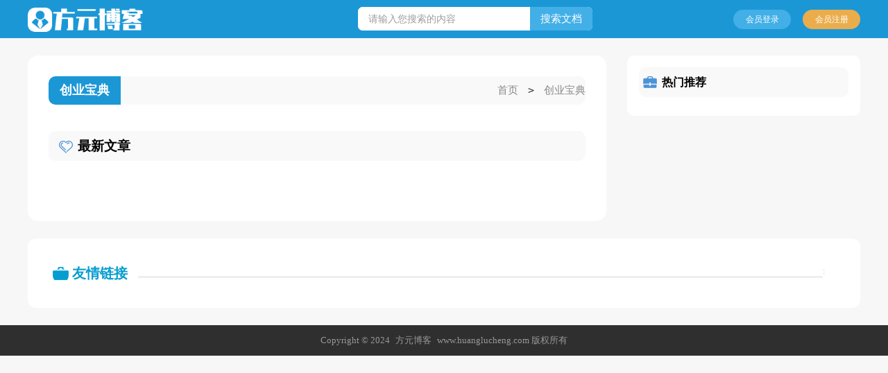

--- FILE ---
content_type: text/html; charset=utf-8
request_url: https://www.huanglucheng.com/chuangye/
body_size: 1075
content:
<!DOCTYPE html>
<html>
<head>
<meta charset="UTF-8">
<meta name="viewport" content="width=device-width, initial-scale=1.0, maximum-scale=1.0, user-scalable=no" />
<meta name="apple-mobile-web-app-capable" content="yes" />
<meta name="format-detection" content="telephone=no">
<title>创业宝典-方元博客</title>
<meta name="keywords" content="" />
<meta name="description" content="" />
<link rel="stylesheet" href="https://www.huanglucheng.com/static/css/list.css">
<!--[if IE]>
<link rel="stylesheet" href="https://www.huanglucheng.com/static/css/list.ie.css">
<![endif]-->
</head>
<body>
<div class="iai_gtr_17_6b1 header">
    <div class="iai_gtr_17_6b2 header_box">
        <a class="iai_gtr_17_6b3 logo" target="_blank" title="方元博客" href="https://www.huanglucheng.com/"></a>
        <div class="iai_gtr_17_6b4 search">
            <form action="/e/search/" method="post" name="searchform" id="searchform">
                <input value="请输入您搜索的内容" data-text="请输入您搜索的内容" onfocus="this.dataset.text=this.value;this.value=''" onblur="if(this.value.length<1){this.value=this.dataset.text}" class="iai_gtr_17_6b5 search_text" type="text" name="keyboard">
                <input name="show" value="title,smalltext,newstext,writer" type="hidden">
                <input name="tempid" value="1" type="hidden">
                <input name="tbname" value="news" type="hidden">
                <input name="Submit" class="iai_gtr_17_6b6 search_btn" value="搜索文档" type="submit">
            </form>
        </div>
        <div class="iai_gtr_17_6b7 hzw_login">
            <script src="https://www.huanglucheng.com/e/member/login/loginjs.php"></script>
        </div>
    </div>
</div>
<div class="iai_gtr_17_6b8 main">
    <div class="iai_gtr_17_6b9 news-list-left">
        <div class="iai_gtr_17_6b10 top_right">
            <div class="iai_gtr_17_6b11 list_title"><i> 创业宝典 </i><div><a href="https://www.huanglucheng.com/">首页</a>&nbsp;<code>></code>&nbsp;<a href="https://www.huanglucheng.com/chuangye/">创业宝典</a></div></div>
            <div class="iai_gtr_17_6b12 yixue_art">
            </div>
            <ul>
            </ul>
        </div>
        <div class="iai_gtr_17_6b13 list">
            <div class="iai_gtr_17_6b14 top_new_title"><span>最新文章</span></div>
            <ul>
                
            </ul>
        </div>
        <div class="iai_gtr_17_6b15 yeshu">
            <ul>
                
            </ul>
        </div>
    </div>
    <div class="iai_gtr_17_6b16 news-list-right">
        <div class="iai_gtr_17_6b17 new_list">
            <div>热门推荐</div>
            <ul>
            </ul>
        </div>
    </div>
<div class="iai_gtr_17_6b18 flink"><ul class="iai_gtr_17_6b19 frendLink"></ul><li><b>友情链接</b>:</li>
</div>
</div>
<div class="iai_gtr_17_6b20 footer">
    <p>Copyright © 2024 <a target="_blank" title="方元博客" href="https://www.huanglucheng.com/">方元博客</a> www.huanglucheng.com 版权所有</p>
</div>
</body>
</html>

--- FILE ---
content_type: text/css
request_url: https://www.huanglucheng.com/static/css/list.css
body_size: 2093
content:
@import url(list.ie.css) screen and (min-width:750px);
@media screen and (max-width: 750px) {
@charset "gb2312";
body,div,dl,dt,dd,ul,ol,li,h1,h2,h3,h4,h5,h6,pre,form,fieldset,input,textarea,p,blockquote,th,td{margin:0;padding:0;border:0 none;outline:0;}
table{border-collapse:collapse;border-spacing:0}
fieldset,img{border:0 none}
address,caption,cite,code,dfn,em,strong,th,var{font-style:normal;font-weight:normal}
strong{font-weight:800}
ol,ul,li{list-style:none outside none;}
caption,th{text-align:left}
h1,h2,h3,h4,h5,h6{font-size:100%;font-weight:normal}
a{color: #333;text-decoration:none;font-size: 15px;}
a:hover{ text-decoration:underline}
strong{font-weight: 800;}
body{font-size: 12px;float: left;width: 100%;background: #f7f7f7;}
.header {float: left;width: 100%;height: 55px;line-height: 55px;background: #1c97d6;margin-bottom: 10px;}
.header_box{width: 94%;margin:auto;text-align: center;padding: 0 3%;}
.logo {width: 118px;height: 21px;background: url("../img/logo_min.png") no-repeat;float: left;margin-top: 17px;background-size: 100%;border-radius: 10px;}
.kouhao{float: left;width: 135px;background: url(../img/kouhao_min.png) no-repeat;height: 40px;margin-top: 11px;margin-left: 10px;display: none;}
.search_box{display: inline-block;width: 792px;}
.search {background: #fff;float: right;border-radius: 7px;overflow: hidden;margin-top: 10px;width: 65%;}
.search em{float: left;width: 26px;height: 25px;margin-left: 13px;margin-top: 11px;display: none;}
.search_text {width: 60%;padding: 0 3%;line-height: 34px;height: 34px;border: 0;color: #9d9d9d;font-size: 12px;outline: none;float: left;}
.search_btn {width: 26%;line-height: 34px;cursor: pointer;background: #42afe7;padding: 0;float: right;color: #ffffff;border: 0;text-align: center;font-size: 12px;}

.hzw_login{float: right;margin-top: 14px;text-align: center;display: none;}
.hzw_login a{margin-left: 17px;height: 28px;color: #fff;width: 83px;background: #ebad4c;float: left;line-height: 28px;font-size: 12px;border-radius: 19px;}
.hzw_login .jianyi{background: #42afe7;}
.hzw_login a:hover{color:#ffff;}

.main{width: 100%;margin: auto;}
.news-list-left{float: left;width: 94%;border-radius: 10px;overflow: hidden;background: #fff;padding: 3%;}
.list{float: left;width: 100%;}
.top_right {width: 100%;float: left;}
.top_new_title{float: left;font-size: 19px;height: 43px;line-height: 43px;font-weight: 700;width: 96%;background: #f9f9f9;margin: 19px 0;padding: 0 2%;border-radius: 10px;}
.top_new_title:before{content:"";float: left;margin-right: 4px;display: inline-block;vertical-align: middle;overflow: hidden;background: url(../img/ico.png) no-repeat;width: 23px;height: 23px;margin-top: 14px;}


.list ul{float: left;width: 100%;}
.list_title{background: #f9f9f9;line-height: 40px;overflow: hidden;border-radius: 10px;margin-bottom: 19px;}
.list_title .icon{width:30px;height:30px;float: left;background: url("../img/play.png") no-repeat center;}
.list_title i{float: left;height: 41px;background: #1c97d6;font-style: normal;padding:0 16px;color: #fff;font-size: 18px;font-weight: 700;}
.list_title div{font-size: 15px;float: right;color: #333;}
.list_title code{margin:0 10px;}
.list_title a{color: #888;font-size: 15px;}
.item{border-bottom: 1px solid #e8e8e8;padding-bottom: 15px;margin-bottom: 15px;}
.item .title{font-size: 16px;color: #333;font-weight: 700;margin-bottom: 10px;}
.title:hover{text-decoration: underline;}
.title span{float: right;color:#999;font-size: 13px;display: none;}
.desc{font-size: 13px;color: #989898;line-height: 24px;}
.main .news-list-left .list_content_next {margin: 15px;float: left;}
.main .news-list-left .list_content_next li{float: left;}
.thisclass{border: 1px solid #00a2ea;padding: 4px 9px;background: #00a2ea;color: #fff;}
.main .news-list-left .list_content_next a {border: 1px solid #ddd;padding: 2px 9px;margin: 2px;color: #00a2ea;float: left;}
.news-list-right {width: 100%;float: right;margin-top: 10px;}

.yixue_art{width: 100%;float: left;display: flex;flex-wrap: wrap;justify-content: space-between;}
.yixue_art img{border-radius: 10px;width: 111px;height: 78px;float: left;margin-right: 15px;}
.yixue_art a{font-size: 14px;line-height: 26px;width: 100%;overflow: hidden;float: left;margin-bottom: 18px;}
.yixue_art h4{font-weight: 700;font-size: 15px;float: left;width: 65%;height: 31px;overflow: hidden;line-height: 31px;}
.yixue_art p{height: 42px;overflow: hidden;line-height: 22px;color: #8e8b8b;font-size: 14px;width: 65%;float: left;}

.top_right ul {display: flex;justify-content: space-between;flex-wrap: wrap;float: left;}
.top_right li {font-size: 14px;float: left;width: 100%;height: 42px;line-height: 42px;overflow: hidden;}
.top_right li span{margin-right: 9px;font-size: 13px;width: 16px;height: 16px;background: #c4c4c4;float: left;color: #fff;line-height: 16px;text-align: center;margin-top: 13px;border-radius: 4px;}
.top_right li a {width: 65%;float: left;}
.top_right li em {color: #9f9f9f;float: right;font-size: 13px;}
.top_right li:nth-child(1) span{background: #ebad4c;}
.top_right li:nth-child(2) span{background: #f26e6e;}
.top_right li:nth-child(3) span{background: #1c97d6;}
.top_right li:nth-child(4) span{background: #1c97d6;}


.new_list {float: left;width: 94%;background: #fff;border-radius: 10px;padding: 3%;}
.new_list div{float: left;font-size: 16px;height: 43px;line-height: 43px;font-weight: 700;width: 96%;background: #f9f9f9;margin-bottom: 10px;padding: 0 2%;border-radius: 10px;}
.new_list div:before{content:"";float: left;margin-right: 4px;display: inline-block;vertical-align: middle;overflow: hidden;background: url(../img/ico.png) 0 -223px no-repeat;width: 23px;height: 23px;margin-top: 11px;}

.new_list ul{float: left;width: 100%;}
.new_list li{color: #8a8787;overflow: hidden;line-height: 42px;height: 42px;}
.new_list li a{color:#333;}
.new_list li a:hover{text-decoration: underline;}
.new_list li em{margin-right: 9px;font-size: 13px;width: 16px;height: 16px;background: #c4c4c4;float: left;color: #fff;line-height: 16px;text-align: center;margin-top: 14px;border-radius: 4px;}
.new_list li:nth-child(1) em{background: #1c97d6;}
.new_list li:nth-child(2) em{background: #1c97d6;}
.new_list li:nth-child(3) em{background: #1c97d6;}

.flink{float: left;background: #fff;border-radius: 12px;padding: 3%;width: 94%;margin-top: 10px;}
.flink ul{width: 1100px;margin: auto;}
.flink b{line-height: 28px;float: left;font-size: 20px;font-weight: 700;color: #069dd0;}
.flink b:before{content:"";font-weight: 700;color: #333;float: left;width: 23px;height: 28px;margin-right: 5px;border-radius: 30px;background: url(../img/ico.png) -43px -82px no-repeat;}
.flink b:after{content:"";display: inline-block;background: #eeeeee;height: 3px;width: 210px;margin-left: 15px;}

.flink li{line-height: 22px;color: #b7b7b7;margin: 6px;float: left;}
.flink li:nth-child(1){color: #03c7a4;}
.flink li a{color: #444;font-size: 14px;}
.flink li a:hover{color: #03c7a4;}
.yeshu ul{width: 100%;float: left;height: 38px;}
.yeshu ul li{float:left;}
.thisclass{color: white;border: 1px solid #ccc;padding: 4px 10px;font-size: 14px;background: #1686d4;margin-right: 5px;}
.yeshu ul a{margin-right: 6px;border: 1px solid #ccc;padding: 4px 10px;font-size: 14px;float: left;color: #7d7d7d;}
.yeshu ul .word a{font-size:14px;color:#151515;}
.footer {margin-top: 10px;background: #2f2f2f;padding: 10px 0;float: left;width: 100%;}
.footer p {width: 100%;text-align: center;color: #989898;font-size: 13px;height: 24px;line-height: 24px;}
.footer p a {font-size: 13px;color: #989898;padding: 0 5px;}
}

--- FILE ---
content_type: text/css
request_url: https://www.huanglucheng.com/static/css/list.ie.css
body_size: 2490
content:
@charset "gb2312";
body,div,dl,dt,dd,ul,ol,li,h1,h2,h3,h4,h5,h6,pre,form,fieldset,input,textarea,p,blockquote,th,td{margin:0;padding:0;border:0 none;outline:0;}
table{border-collapse:collapse;border-spacing:0}
fieldset,img{border:0 none}
address,caption,cite,code,dfn,em,strong,th,var{font-style:normal;font-weight:normal}
strong{font-weight:800}
ol,ul,li{list-style:none outside none;}
caption,th{text-align:left}
h1,h2,h3,h4,h5,h6{font-size:100%;font-weight:normal}
a{color: #333;text-decoration:none;font-size: 15px;}
a:hover{ text-decoration:underline}
strong{font-weight: 800;}
body{font-size: 12px;float: left;width: 100%;background: #f7f7f7;}
.header {float: left;width: 100%;height: 55px;line-height: 55px;background: #1c97d6;margin-bottom: 25px;}
.header_box{width: 1200px;margin:auto;}
.logo {width: 198px;height: 35px;background: url("../img/logo_min.png") no-repeat;float: left;margin-top: 11px;background-size: 100%;border-radius: 10px;}
.kouhao{float: left;width: 135px;background: url(../img/kouhao_min.png) no-repeat;height: 40px;margin-top: 11px;margin-left: 10px;display: none;}
.search_box{display: inline-block;width: 792px;}
.search {background: #fff;float: left;border-radius: 7px;overflow: hidden;margin-top: 10px;margin-left: 278px;width: 338px;}
.search em{float: left;width: 26px;height: 25px;margin-left: 13px;margin-top: 11px;display: none;}
.search_text {width: 219px;padding: 0 10px 0 15px;line-height: 34px;height: 34px;border: 0;color: #9d9d9d;font-size: 14px;outline: none;float: left;}
.search_btn {width: 90px;line-height: 34px;cursor: pointer;background: #42afe7;padding: 0;float: right;color: #ffffff;border: 0;text-align: center;font-size: 15px;}

.hzw_login{float: right;margin-top: 7px;text-align: center;}
.hzw_login a{margin-left: 17px;height: 28px;color: #fff;width: 83px;background: #ebad4c;float: left;line-height: 28px;font-size: 12px;border-radius: 19px;}
.hzw_login .jianyi{background: #42afe7;}
.hzw_login a:hover{color:#ffff;}

.main{width: 1200px;margin: auto;}
.news-list-left{float: left;width: 774px;border-radius: 15px;overflow: hidden;background: #fff;padding: 30px;}
.list{float: left;width: 100%;}
.top_right {width: 100%;float: left;}
.top_new_title{float: left;font-size: 19px;height: 43px;line-height: 43px;font-weight: 700;width: 96%;background: #f9f9f9;margin: 19px 0;padding: 0 2%;border-radius: 10px;}
.top_new_title:before{content:"";float: left;margin-right: 4px;display: inline-block;vertical-align: middle;overflow: hidden;background: url(../img/ico.png) no-repeat;width: 23px;height: 23px;margin-top: 14px;}


.list ul{float: left;width: 100%;}
.list_title{background: #f9f9f9;line-height: 40px;overflow: hidden;border-radius: 10px;margin-bottom: 19px;}
.list_title .icon{width:30px;height:30px;float: left;background: url("../img/play.png") no-repeat center;}
.list_title i{float: left;height: 41px;background: #1c97d6;font-style: normal;padding:0 16px;color: #fff;font-size: 18px;font-weight: 700;}
.list_title div{font-size: 15px;float: right;color: #333;}
.list_title code{margin:0 10px;}
.list_title a{color: #888;font-size: 15px;}
.item{border-bottom: 1px solid #e8e8e8;padding-bottom: 15px;margin-bottom: 15px;}
.item .title{font-size: 16px;color: #333;font-weight: 700;margin-bottom: 10px;}
.title:hover{text-decoration: underline;}
.title span{float: right;color:#999;font-size: 13px;font-weight: 400;}
.desc{font-size: 13px;color: #989898;line-height: 24px;}
.main .news-list-left .list_content_next {margin: 15px;float: left;}
.main .news-list-left .list_content_next li{float: left;}
.thisclass{border: 1px solid #00a2ea;padding: 4px 9px;background: #00a2ea;color: #fff;}
.main .news-list-left .list_content_next a {border: 1px solid #ddd;padding: 2px 9px;margin: 2px;color: #00a2ea;float: left;}
.news-list-right {width: 336px;float: right;}

.yixue_art{width: 100%;float: left;display: flex;flex-wrap: wrap;justify-content: space-between;}
.yixue_art img{border-radius: 10px;width: 111px;height: 78px;float: left;margin-right: 15px;}
.yixue_art a{font-size: 14px;line-height: 26px;width: 47%;overflow: hidden;float: left;margin-bottom: 18px;}
.yixue_art h4{font-weight: 700;font-size: 15px;float: left;width: 65%;height: 31px;overflow: hidden;line-height: 31px;}
.yixue_art p{height: 42px;overflow: hidden;line-height: 22px;color: #8e8b8b;font-size: 14px;width: 65%;float: left;}

.top_right ul {display: flex;justify-content: space-between;flex-wrap: wrap;float: left;}
.top_right li {font-size: 14px;float: left;width: 47%;height: 42px;line-height: 42px;overflow: hidden;}
.top_right li span{margin-right: 9px;font-size: 13px;width: 16px;height: 16px;background: #c4c4c4;float: left;color: #fff;line-height: 16px;text-align: center;margin-top: 13px;border-radius: 4px;}
.top_right li a {width: 60%;}
.top_right li em {color: #9f9f9f;float: right;font-size: 13px;}
.top_right li:nth-child(1) span{background: #ebad4c;}
.top_right li:nth-child(2) span{background: #f26e6e;}
.top_right li:nth-child(3) span{background: #1c97d6;}
.top_right li:nth-child(4) span{background: #1c97d6;}


.new_list {float: left;width: 90%;background: #fff;border-radius: 10px;padding: 5%;}
.new_list div{float: left;font-size: 16px;height: 43px;line-height: 43px;font-weight: 700;width: 96%;background: #f9f9f9;margin-bottom: 10px;padding: 0 2%;border-radius: 10px;}
.new_list div:before{content:"";float: left;margin-right: 4px;display: inline-block;vertical-align: middle;overflow: hidden;background: url(../img/ico.png) 0 -223px no-repeat;width: 23px;height: 23px;margin-top: 11px;}

.new_list ul{float: left;width: 100%;}
.new_list li{color: #8a8787;overflow: hidden;line-height: 42px;height: 42px;}
.new_list li a{color:#333;}
.new_list li a:hover{text-decoration: underline;}
.new_list li em{margin-right: 9px;font-size: 13px;width: 16px;height: 16px;background: #c4c4c4;float: left;color: #fff;line-height: 16px;text-align: center;margin-top: 14px;border-radius: 4px;}
.new_list li:nth-child(1) em{background: #1c97d6;}
.new_list li:nth-child(2) em{background: #1c97d6;}
.new_list li:nth-child(3) em{background: #1c97d6;}

.flink{float: left;background: #fff;border-radius: 12px;padding: 2.5%;width: 95%;margin-top: 25px;}
.flink ul{width: 1100px;margin: auto;}
.flink b{line-height: 28px;float: left;font-size: 20px;font-weight: 700;color: #069dd0;}
.flink b:before{content:"";font-weight: 700;color: #333;float: left;width: 23px;height: 28px;margin-right: 5px;border-radius: 30px;background: url(../img/ico.png) -43px -82px no-repeat;}
.flink b:after{content:"";display: inline-block;background: #eeeeee;height: 3px;width: 987px;margin-left: 15px;}

.flink li{line-height: 22px;color: #b7b7b7;margin: 6px;float: left;}
.flink li:nth-child(1){color: #03c7a4;}
.flink li a{color: #444;font-size: 14px;}
.flink li a:hover{color: #03c7a4;}

.yeshu ul{width: 100%;float: left;height: 38px;}
.yeshu ul li{float:left;}
.thisclass{color: white;border: 1px solid #ccc;padding: 4px 10px;font-size: 14px;background: #1686d4;margin-right: 5px;}
.yeshu ul a{margin-right: 6px;border: 1px solid #ccc;padding: 4px 10px;font-size: 14px;float: left;color: #7d7d7d;}
.yeshu ul .word a{font-size:14px;color:#151515;}

/*news-title*/
.news-title {border-bottom: #e4e3e3 1px solid;margin: 20px;padding-bottom: 10px;overflow: hidden;}
.news-title h2 {color: #1487f4;font-size: 16px;font-weight: normal;position: relative;float: left;/* width: 84px; */text-align: center;}
.news-title h2 a { color: #1487f4; }
.news-title h2:after {content: "";background: #1487f4;background: linear-gradient(to right, #0062ff 0%, #00a0ec 100%);width: 100%;height: 2px;position: absolute;bottom: -10px;left: 0;}
/*tags*/
.tags, .tagst { position: relative; overflow: hidden; }
.tags ul, .tagst ul { margin: 0 20px 20px; overflow: hidden }
.tags ul a, .tagst ul a { display: block; float: left; font-size: 12px; width: 10%; text-align: center; height: 16px; margin-bottom: 4px; background-color: #f1f1f1; color: #615f5f; padding: 10px 0; position: relative; overflow: hidden; text-overflow: ellipsis; white-space: nowrap; }
.tags ul a:after, .tags ul a:before , .tagst ul a:after, .tagst ul a:before { content: ""; background: #fff; top: 0; width: 2px; height: 100%; position: absolute; }
.tags ul a:after, .tagst ul a:after{ right: 0; }
.tags ul a:before, .tagst ul a:before{ left: 0 }
.tags ul a:hover, .tagst ul a:hover{ background: #1487f4; color: #fff; }
.box, article { width: 1170px; margin: auto; overflow: hidden }
.whitebg { background: #fff; border: 1px solid #eee; }
.footer {margin-top: 25px;background: #2f2f2f;padding: 10px 0;float: left;width: 100%;}
.footer p {width: 100%;text-align: center;color: #989898;font-size: 13px;height: 24px;line-height: 24px;}
.footer p a {font-size: 13px;color: #989898;padding: 0 5px;}